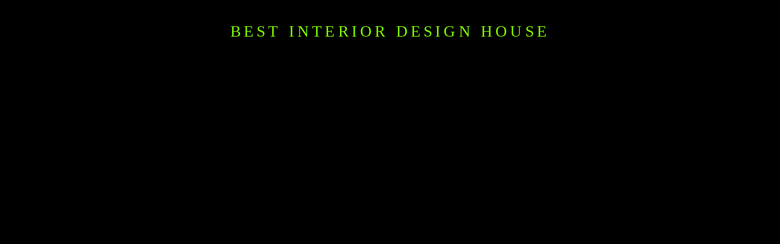

--- FILE ---
content_type: text/html; charset=UTF-8
request_url: https://allthetoppings.blogspot.com/2013/12/black-gloss-furniture.html
body_size: 22387
content:
<!DOCTYPE html>
<html dir='ltr' xmlns='http://www.w3.org/1999/xhtml' xmlns:b='http://www.google.com/2005/gml/b' xmlns:data='http://www.google.com/2005/gml/data' xmlns:expr='http://www.google.com/2005/gml/expr'>
<head>
<link href='https://www.blogger.com/static/v1/widgets/55013136-widget_css_bundle.css' rel='stylesheet' type='text/css'/>
<title>
      Best Interior Design House</title>
<meta content='text/html; charset=UTF-8' http-equiv='Content-Type'/>
<meta content='blogger' name='generator'/>
<link href='https://allthetoppings.blogspot.com/favicon.ico' rel='icon' type='image/x-icon'/>
<link href='http://allthetoppings.blogspot.com/2013/12/black-gloss-furniture.html' rel='canonical'/>
<link rel="alternate" type="application/atom+xml" title="Best Interior Design House - Atom" href="https://allthetoppings.blogspot.com/feeds/posts/default" />
<link rel="alternate" type="application/rss+xml" title="Best Interior Design House - RSS" href="https://allthetoppings.blogspot.com/feeds/posts/default?alt=rss" />
<link rel="service.post" type="application/atom+xml" title="Best Interior Design House - Atom" href="https://www.blogger.com/feeds/1110040114564812203/posts/default" />

<link rel="alternate" type="application/atom+xml" title="Best Interior Design House - Atom" href="https://allthetoppings.blogspot.com/feeds/3387156342163105742/comments/default" />
<!--Can't find substitution for tag [blog.ieCssRetrofitLinks]-->
<link href='http://homenewdesigns.com/wp-content/uploads/2013/11/Ashley-Furniture.jpg' rel='image_src'/>
<meta content='http://allthetoppings.blogspot.com/2013/12/black-gloss-furniture.html' property='og:url'/>
<meta content='Black Gloss Furniture' property='og:title'/>
<meta content='What Room Decors To Mix and Match with Black Gloss  Bedroom ... Try out black gloss  bedroom black gloss  bedroom furniture black gloss  bed...' property='og:description'/>
<meta content='https://lh3.googleusercontent.com/blogger_img_proxy/AEn0k_vxL3YQuGWBYTusYhaL8-xBSQjpT8eV4vGVfY_MbTVrRBBqv_MP6kqVnqU3bDgAzUNFdfrigo_BZVWK5_YZEmFZaDg8ozmqUwR9vl6gsDFFWBwpc42af4jLJmBj48j_U0pwNjjxsdyBLP-Elg=w1200-h630-p-k-no-nu' property='og:image'/>
<meta content='' name='keywords'/>
<meta content='global' name='distribution'/>
<meta content='1 days' name='revisit'/>
<meta content='1 days' name='revisit-after'/>
<meta content='document' name='resource-type'/>
<meta content='all' name='audience'/>
<meta content='general' name='rating'/>
<meta content='all' name='robots'/>
<meta content='index, follow' name='robots'/>
<meta content='en' name='language'/>
<meta content='ID' name='country'/>
<meta content='blogger' name='generator'/>
<style id='page-skin-1' type='text/css'><!--
/*
-----------------------------------------------
Template blogger 404
Name:     404
Date:     14 Des 2010
Updated by: 404
----------------------------------------------- */
/* Variable definitions
====================
<Variable name="bgcolor" description="Page Background Color"
type="color" default="#fff">
<Variable name="textcolor" description="Text Color"
type="color" default="#333">
<Variable name="linkcolor" description="Link Color"
type="color" default="#58a">
<Variable name="pagetitlecolor" description="Blog Title Color"
type="color" default="#666">
<Variable name="descriptioncolor" description="Blog Description Color"
type="color" default="#999">
<Variable name="titlecolor" description="Post Title Color"
type="color" default="#c60">
<Variable name="bordercolor" description="Border Color"
type="color" default="#ccc">
<Variable name="sidebarcolor" description="Sidebar Title Color"
type="color" default="#999">
<Variable name="sidebartextcolor" description="Sidebar Text Color"
type="color" default="#666">
<Variable name="visitedlinkcolor" description="Visited Link Color"
type="color" default="#999">
<Variable name="bodyfont" description="Text Font"
type="font" default="normal normal 100% Georgia, Serif">
<Variable name="headerfont" description="Sidebar Title Font"
type="font"
default="normal normal 78% 'Trebuchet MS',Trebuchet,Arial,Verdana,Sans-serif">
<Variable name="pagetitlefont" description="Blog Title Font"
type="font"
default="normal normal 200% Georgia, Serif">
<Variable name="descriptionfont" description="Blog Description Font"
type="font"
default="normal normal 78% 'Trebuchet MS', Trebuchet, Arial, Verdana, Sans-serif">
<Variable name="postfooterfont" description="Post Footer Font"
type="font"
default="normal normal 78% 'Trebuchet MS', Trebuchet, Arial, Verdana, Sans-serif">
<Variable name="startSide" description="Side where text starts in blog language"
type="automatic" default="left">
<Variable name="endSide" description="Side where text ends in blog language"
type="automatic" default="right">
*/
/* Use this with templates/template-twocol.html */
body {
background:#000000;
margin:0;
color:#ffffff;
font:x-small Georgia Serif;
font-size/* */:/**/small;
font-size: /**/small;
text-align: center;
}
a:link {
color:#80ff00;
text-decoration:none;
}
a:visited {
color:#ffffff;
text-decoration:none;
}
a:hover {
color:#80ff00;
text-decoration:underline;
}
a img {
border-width:0;
}
/* Header
-----------------------------------------------
*/
#navbar-iframe {
height:0px;
visibility:hidden;
display:none;
}
#header-wrapper {
width:660px;
margin:0 auto 10px;
border:1px solid #000000;
}
#header-inner {
background-position: center;
margin-left: auto;
margin-right: auto;
}
#header {
margin: 5px;
border: 1px solid #000000;
text-align: center;
color:#80ff00;
}
#header h1 {
margin:5px 5px 0;
padding:15px 20px .25em;
line-height:1.2em;
text-transform:uppercase;
letter-spacing:.2em;
font: normal normal 200% Georgia, Serif;
}
#header a {
color:#80ff00;
text-decoration:none;
}
#header a:hover {
color:#80ff00;
}
#header .description {
margin:0 5px 5px;
padding:0 20px 15px;
max-width:700px;
text-transform:uppercase;
letter-spacing:.2em;
line-height: 1.4em;
font: normal normal 78% 'Trebuchet MS', Trebuchet, Arial, Verdana,
Sans-serif;
color: #7f00ff;
}
#header img {
margin-left: auto;
margin-right: auto;
}
/* Outer-Wrapper
----------------------------------------------- */
#outer-wrapper {
width: 800px;
margin:0 auto;
padding:10px;
text-align:left;
font: normal normal 100% Georgia, Serif;
}
#main-wrapper {
width: 510px;
float: left;
word-wrap: break-word; /* fix for long text breaking sidebar float in IE */
overflow: hidden;     /* fix for long non-text content breaking IE sidebar float */
}
#sidebar-wrapper {
width: 220px;
float: right;
word-wrap: break-word; /* fix for long text breaking sidebar float in IE */
overflow: hidden;      /* fix for long non-text content breaking IE sidebar float */
}
/* Headings
----------------------------------------------- */
h2 {
margin:1.5em 0 .75em;
font:normal normal 78% 'Trebuchet MS',Trebuchet,Arial,Verdana,Sans-serif;
line-height: 1.4em;
text-transform:uppercase;
letter-spacing:.2em;
color:#ffffff;
}
/* Posts
-----------------------------------------------
*/
h2.date-header {
margin:1.5em 0 .5em;
}
.post {
margin:.5em 0 1.5em;
border-bottom:1px dotted #000000;
padding-bottom:1.5em;
}
.post h3 {
margin:.25em 0 0;
padding:0 0 4px;
font-size:140%;
font-weight:normal;
line-height:1.4em;
color:#80ff00;
}
.post h3 a, .post h3 a:visited, .post h3 strong {
display:block;
text-decoration:none;
color:#80ff00;
font-weight:normal;
}
.post h3 strong, .post h3 a:hover {
color:#ffffff;
}
.post-body {
margin:0 0 .75em;
line-height:1.6em;
}
.post-body blockquote {
line-height:1.3em;
}
.post-footer {
margin: .75em 0;
color:#ffffff;
text-transform:uppercase;
letter-spacing:.1em;
font: normal normal 78% 'Trebuchet MS', Trebuchet, Arial, Verdana,
Sans-serif;
line-height: 1.4em;
}
.comment-link {
margin-left:.6em;
}
.post img, table.tr-caption-container {
padding:4px;
border:1px solid #000000;
}
.tr-caption-container img {
border: none;
padding: 0;
}
.post blockquote {
margin:1em 20px;
}
.post blockquote p {
margin:.75em 0;
}
/* Comments
----------------------------------------------- */
#comments h4 {
margin:1em 0;
font-weight: bold;
line-height: 1.4em;
text-transform:uppercase;
letter-spacing:.2em;
color: #ffffff;
}
#comments-block {
margin:1em 0 1.5em;
line-height:1.6em;
}
#comments-block .comment-author {
margin:.5em 0;
}
#comments-block .comment-body {
margin:.25em 0 0;
}
#comments-block .comment-footer {
margin:-.25em 0 2em;
line-height: 1.4em;
text-transform:uppercase;
letter-spacing:.1em;
}
#comments-block .comment-body p {
margin:0 0 .75em;
}
.deleted-comment {
font-style:italic;
color:gray;
}
#blog-pager-newer-link {
float: left;
}
#blog-pager-older-link {
float: right;
}
#blog-pager {
text-align: center;
}
.feed-links {
clear: both;
line-height: 2.5em;
}
/* Sidebar Content
----------------------------------------------- */
.sidebar {
color: #666666;
line-height: 1.5em;
}
.sidebar ul {
list-style:none;
margin:0 0 0;
padding:0 0 0;
}
.sidebar li {
margin:0;
padding-top:0;
padding-right:0;
padding-bottom:.25em;
padding-left:15px;
text-indent:-15px;
line-height:1.5em;
}
.sidebar .widget, .main .widget {
border-bottom:1px dotted #000000;
margin:0 0 1.5em;
padding:0 0 1.5em;
}
.main .Blog {
border-bottom-width: 0;
}
/* Profile
----------------------------------------------- */
.profile-img {
float: left;
margin-top: 0;
margin-right: 5px;
margin-bottom: 5px;
margin-left: 0;
padding: 4px;
border: 1px solid #000000;
}
.profile-data {
margin:0;
text-transform:uppercase;
letter-spacing:.1em;
font: normal normal 78% 'Trebuchet MS', Trebuchet, Arial, Verdana,
Sans-serif;
color: #ffffff;
font-weight: bold;
line-height: 1.6em;
}
.profile-datablock {
margin:.5em 0 .5em;
}
.profile-textblock {
margin: 0.5em 0;
line-height: 1.6em;
}
.profile-link {
font: normal normal 78% 'Trebuchet MS', Trebuchet, Arial, Verdana,
Sans-serif;
text-transform: uppercase;
letter-spacing: .1em;
}
/* Footer
----------------------------------------------- */
#footer {
width:800px;
clear:both;
margin:0 auto;
padding-top:15px;
line-height: 1.6em;
text-transform:uppercase;
letter-spacing:.1em;
text-align: center;
}

--></style>
<link href='https://www.blogger.com/dyn-css/authorization.css?targetBlogID=1110040114564812203&amp;zx=23724329-bee0-4893-9a1a-f9d9b0fd5bb4' media='none' onload='if(media!=&#39;all&#39;)media=&#39;all&#39;' rel='stylesheet'/><noscript><link href='https://www.blogger.com/dyn-css/authorization.css?targetBlogID=1110040114564812203&amp;zx=23724329-bee0-4893-9a1a-f9d9b0fd5bb4' rel='stylesheet'/></noscript>
<meta name='google-adsense-platform-account' content='ca-host-pub-1556223355139109'/>
<meta name='google-adsense-platform-domain' content='blogspot.com'/>

<!-- data-ad-client=ca-pub-7598018770561372 -->

</head>
<body>
<div id='outer-wrapper'>
<div id='wrap2'>
<!-- skip links for text browsers -->
<span id='skiplinks' style='display:none;'>
<a href='#main'>
            skip to main 
          </a>
          |
          <a href='#sidebar'>
            skip to sidebar
          </a>
</span>
<div id='header-wrapper'>
<div class='header section' id='header'><div class='widget Header' data-version='1' id='Header1'>
<div id='header-inner'>
<div class='titlewrapper'>
<h1 class='title'>
<a href='https://allthetoppings.blogspot.com/'>
Best Interior Design House
</a>
</h1>
</div>
<div class='descriptionwrapper'>
<p class='description'>
<span>
</span>
</p>
</div>
</div>
</div></div>
</div>
<div id='content-wrapper'>
<div id='crosscol-wrapper' style='text-align:center'>
<div class='crosscol section' id='crosscol'><div class='widget HTML' data-version='1' id='HTML4'>
<div class='widget-content'>
<script type="text/javascript"><!--
google_ad_client = "ca-pub-7598018770561372";
google_ad_host = "pub-1556223355139109";
/* 728x15 */
google_ad_slot = "7629258509";
google_ad_width = 728;
google_ad_height = 15;
//-->
</script>
<script type="text/javascript"
src="//pagead2.googlesyndication.com/pagead/show_ads.js">
</script>
</div>
<div class='clear'></div>
</div></div>
</div>
<div style='width:800px; overflow:hidden; float:left;'>
<div style='width:260px; overflow:hidden; float:left;'>
<div style='width:100px; float:left; overflow:hidden; margin-top:20px;'>
</div>
<div style='width:160px; overflow:hidden;'>
<div class='crosscol section' id='crosscol1'><div class='widget HTML' data-version='1' id='HTML6'>
<div class='widget-content'>
<script type="text/javascript"><!--
google_ad_client = "ca-pub-7598018770561372";
google_ad_host = "pub-1556223355139109";
/* 160x600 */
google_ad_slot = "6152525301";
google_ad_width = 160;
google_ad_height = 600;
//-->
</script>
<script type="text/javascript"
src="//pagead2.googlesyndication.com/pagead/show_ads.js">
</script>
</div>
<div class='clear'></div>
</div></div>
</div>
</div>
<div style='width:260px; overflow:hidden; float:left;'>
<div style='width:100px; float:left; overflow:hidden; margin-top:20px;'>
</div>
<div style='width:160px; overflow:hidden;'>
<div class='crosscol section' id='crosscol2'><div class='widget HTML' data-version='1' id='HTML2'>
<div class='widget-content'>
<script type="text/javascript"><!--
google_ad_client = "ca-pub-7598018770561372";
google_ad_host = "pub-1556223355139109";
/* 160x600 */
google_ad_slot = "6152525301";
google_ad_width = 160;
google_ad_height = 600;
//-->
</script>
<script type="text/javascript"
src="//pagead2.googlesyndication.com/pagead/show_ads.js">
</script>
</div>
<div class='clear'></div>
</div></div>
</div>
</div>
<div style='width:260px; overflow:hidden; float:left;'>
<div style='width:100px; float:left; overflow:hidden; margin-top:20px;'>
</div>
<div style='width:160px; overflow:hidden;'>
<div class='crosscol3 section' id='crosscol3'><div class='widget HTML' data-version='1' id='HTML3'>
<div class='widget-content'>
<script type="text/javascript"><!--
google_ad_client = "ca-pub-7598018770561372";
google_ad_host = "pub-1556223355139109";
/* 160x600 */
google_ad_slot = "6152525301";
google_ad_width = 160;
google_ad_height = 600;
//-->
</script>
<script type="text/javascript"
src="//pagead2.googlesyndication.com/pagead/show_ads.js">
</script>
</div>
<div class='clear'></div>
</div></div>
</div>
</div>
</div>
<div id='main-wrapper'>
<div class='main section' id='main'><div class='widget Blog' data-version='1' id='Blog1'>
<div class='blog-posts hfeed'>
<!--Can't find substitution for tag [defaultAdStart]-->

                          <div class="date-outer">
                        
<h2 class='date-header'>
<span>
Sunday, December 8, 2013
</span>
</h2>

                          <div class="date-posts">
                        
<div class='post-outer'>
<div class='post hentry'>
<a name='3387156342163105742'></a>
<h3 class='post-title entry-title'>
Black Gloss Furniture
</h3>
<div class='post-header'>
<div class='post-header-line-1'></div>
</div>
<div class='post-body entry-content'>
<strong>What Room Decors To Mix and Match with <b>Black Gloss</b> Bedroom <b>...</b></strong><br/><span>Try out <b>black gloss</b> bedroom</span><br /><img alt="What Room Decors To Mix and Match with Black Gloss Bedroom ..." height="500" src="https://lh3.googleusercontent.com/blogger_img_proxy/AEn0k_vxL3YQuGWBYTusYhaL8-xBSQjpT8eV4vGVfY_MbTVrRBBqv_MP6kqVnqU3bDgAzUNFdfrigo_BZVWK5_YZEmFZaDg8ozmqUwR9vl6gsDFFWBwpc42af4jLJmBj48j_U0pwNjjxsdyBLP-Elg=s0-d" width="400"><br /><a name="more"></a><strong><b>black gloss</b> bedroom <b>furniture</b></strong><br/><span><b>black gloss</b> bedroom <b>furniture</b></span><br /><img alt="black gloss bedroom furniture" height="500" src="https://lh3.googleusercontent.com/blogger_img_proxy/AEn0k_tRmTy03l-XgrhI1hxgIakBMSXHzRusBygjGYfARGKwKJuWUyp5-1vcjh3L6VEfBQz5xHzKdSiTPMVU9wpTtRFPmcdFhyTvQN25SZkSWFnowf4iShp5oX0o8awPs08EjeF64d5YQ-d-Xv8LXPJYJHkLsRbcUFU422HR=s0-d" width="400"><br /><a name="more"></a><strong>What Room Decors To Mix and Match with <b>Black Gloss</b> Bedroom <b>...</b></strong><br/><span><b>Black</b> Bedroom <b>Furniture</b> Sets</span><br /><img alt="What Room Decors To Mix and Match with Black Gloss Bedroom ..." height="500" src="https://lh3.googleusercontent.com/blogger_img_proxy/AEn0k_u23BcQaAD9FBD6RZoaMyxTTO6JJecOwYkpwRGprb21MnZYk-x5wSNVCI0YhLkQKn1-lHl6oENbzCvnKDOpSFym-EsCOyK-BLfa5j89SU7ysWq3IzSpzLVT4aJ8JJL_mHWpO6oQNZ81IUxr3CxNxvro-nA3piMIo64hQnEeH48=s0-d" width="400"><br /><a name="more"></a><strong>Modern <b>Black</b> Bedroom <b>Furniture</b></strong><br/><span>Modern <b>Black</b> Bedroom <b>Furniture</b></span><br /><img alt="Modern Black Bedroom Furniture" height="500" src="https://lh3.googleusercontent.com/blogger_img_proxy/AEn0k_vIKjKtKwfWruGkIJmp_eITvdAMT2b2qMOf0xJaqVkoD4nuZhdwTVMJMpyEs9xnJldubEryll8rvTol7AjVmHZA_zQJ0ecga5B69AWr7ygm-n0OUd1zTvMKZBbiLADaNHqmo8tpmo-HqI000CAmpS8ny0kaHGUB-PSpJw=s0-d" width="400"><br /><!--more--><strong><b>Black</b> Sideboard | Home Art Blog</strong><br/><span><b>Gloss Black</b> | <b>Furniture</b></span><br /><img alt="Black Sideboard | Home Art Blog" height="500" src="https://lh3.googleusercontent.com/blogger_img_proxy/AEn0k_tTV3dT2q694uxYfZu0ePtTB2pwmvbprG9R6iL5wnhKO8Jpo5AmttHQK_heKh66LH7oFi4XcXbfyrNtf1GoUiKiqr-24hHJU1I34FRYbZQ9Sr3uoAtUEtpXiYX_D8uVbH8wc3FVMqXwh8fmAbWtRw=s0-d" width="400"><br /><!--more--><strong>Fabulous-</strong><br/><span>Ideas. Bedroom Designs</span><br /><img alt="Fabulous-" height="500" src="https://lh3.googleusercontent.com/blogger_img_proxy/[base64]s0-d" width="400"><br /><!--more--><strong>Modular Bedroom <b>Black Gloss</b> 6 Drawer Wide Chest >> room4fit <b>black</b> <b>...</b></strong><br/><span>modular bedroom <b>black gloss</b> 6</span><br /><img alt="Modular Bedroom Black Gloss 6 Drawer Wide Chest &gt;&gt; room4fit black ..." height="500" src="https://lh3.googleusercontent.com/blogger_img_proxy/AEn0k_tHIvibN31e_NOdNBFmQzWR0uIoCaVz619MlBM6T8VhWY5wRy9TrxFb1dQBu6C9kgK6ajCejinRbSVinuROglqsm4eH9__DsArKGG6U1lXxOH-1hIy4B6qf9jK7YOGVO1MONQ=s0-d" width="400"><br /><!--more--><strong>Home Furnishings from <b>Furniture</b> Store 247</strong><br/><span>High <b>Gloss</b> Bedroom <b>Furniture</b></span><br /><img alt="Home Furnishings from Furniture Store 247" height="500" src="https://blogger.googleusercontent.com/img/b/R29vZ2xl/AVvXsEj_Cpo1pUGzMVsNToqllzItD6O5Uw9fWQEtw8ptMlac68Iofv5vC9PiIOC_dacy6RMUHxbRJ4BGcIXWFu2aypla_9b93WYEaeypPHrpA7BBwdt4V8vm23xfbQifes0hyphenhyphenrV8wImBw_RJdug/s1600/Knightsbridge+Black-Black+Gloss+Set.jpg" width="400" /><br /><!--more--><strong>Bedroom Design: Remarkable <b>Black Gloss</b> Bedroom <b>Furniture</b>, girl <b>...</b></strong><br/><span>Remarkable <b>Black Gloss</b> Bedroom</span><br /><img alt="Bedroom Design: Remarkable Black Gloss Bedroom Furniture, girl ..." height="500" src="https://lh3.googleusercontent.com/blogger_img_proxy/AEn0k_vJunavJZFrGDAFFeBU64elPCwd4luBrYckPNW9WGta4GObKr3r5dkEhfrRkYcIPyFEy0aIsi6wv2k8FxPfLtt_QWxQm51gh2jwPAu59dl-95OrMWTQxjwB0FlOgwQ8kBf7YlRQjgk-nvaLtTkddZGQlB-Uuv1Bp7soGh38T2Av7j0YH3CPiWzu4lip=s0-d" width="400"><br /><!--more--><strong><b>Black gloss</b> bedroom <b>furniture</b> | HomeIzy.</strong><br/><span><b>black gloss</b> bedroom <b>furniture</b></span><br /><img alt="Black gloss bedroom furniture | HomeIzy." height="500" src="https://lh3.googleusercontent.com/blogger_img_proxy/AEn0k_sg3Hvzu_b14SM73LwVITIkM9oJSORvnji3fuTaQAoDVRjoX1uE-d2_ycz0KcFH4jvqkeK9TBs5axbDs1dzvJRfRAovwtJyUXJjMRCNxRQ0Z7kMNqyP-wrYJ1QmAvhoIa6EBVb4DJrU_pa5N6FLigQliEz5zU5M=s0-d" width="400"><br /><!--more--><strong>La Star <b>Black</b> Comp 5, Modern Bedrooms, Bedroom <b>Furniture</b></strong><br/><span>beautiful high <b>gloss black</b></span><br /><img alt="La Star Black Comp 5, Modern Bedrooms, Bedroom Furniture" height="500" src="https://lh3.googleusercontent.com/blogger_img_proxy/[base64]s0-d" width="400"><br /><!--more--><strong>Marvelous-</strong><br/><span>Design. Bedroom Designs</span><br /><img alt="Marvelous-" height="500" src="https://lh3.googleusercontent.com/blogger_img_proxy/[base64]s0-d" width="400"><br /><!--more--><strong><b>Black</b> Bedroom Sets</strong><br/><span>simple <b>black gloss</b> bedroom</span><br /><img alt="Black Bedroom Sets" height="500" src="https://lh3.googleusercontent.com/blogger_img_proxy/AEn0k_sliy8a1QogZr0yE8euBztDb9nkAS9WUZWSs3Jfac3tpK-ae8OzUZcD8jfCUqsWvKwOf6cnv8VztfWDPyISwfX2gkkvdJC3Lmb7A6i71viqPDVsKCsJF0QRX96cTPabxinoRFbtLowQTw6xE6IMaw=s0-d" width="400"><br /><!--more--><strong>Magic Comp 11 <b>Black</b>, Modern Bedrooms, Bedroom <b>Furniture</b></strong><br/><span>beautiful high <b>gloss black</b></span><br /><img alt="Magic Comp 11 Black, Modern Bedrooms, Bedroom Furniture" height="500" src="https://lh3.googleusercontent.com/blogger_img_proxy/[base64]s0-d" width="400"><br /><!--more--><strong>Scala <b>Black Gloss</b> Sideboard | Oak <b>Furniture</b> Solutions</strong><br/><span>Scala <b>Black Gloss</b> Sideboard</span><br /><img alt="Scala Black Gloss Sideboard | Oak Furniture Solutions" height="500" src="https://c69125.ssl.cf3.rackcdn.com/images/79094/2/scala-black-gloss-sideboard.jpg" width="400" /><br /><!--more--><strong><b>Gloss Black</b> Ideas Luxury Wooden Nightstand Design Bedroom <b>...</b></strong><br/><span><b>Gloss Black</b> Ideas Luxury</span><br /><img alt="Gloss Black Ideas Luxury Wooden Nightstand Design Bedroom ..." height="500" src="https://lh3.googleusercontent.com/blogger_img_proxy/AEn0k_uFdtNaTxjgW3-72T-vuoc1kdb06MUpjLouKXKCNtrUtErvA2t5kC9wf4en2ucFF9BOTQP6JS8SwW5jBS_pSuFJCX7WgM14kPXRSV7L8ZB8re4bb5p1_Rzm3T98xLQKsOVK5jblrADn3O3DnNMyMEX5Fe2eWe4JEjM=s0-d" width="400"><br /><!--more--><strong>High <b>Gloss</b> White Bathroom <b>Furniture</b> with <b>Black</b> Countertop Basin <b>...</b></strong><br/><span>High <b>Gloss</b> White Bathroom</span><br /><img alt="High Gloss White Bathroom Furniture with Black Countertop Basin ..." height="500" src="https://lh3.googleusercontent.com/blogger_img_proxy/[base64]s0-d" width="400"><br /><!--more--><strong>Charm Ellis <b>Furniture</b> Cube Ikon <b>Gloss Black</b> Picture</strong><br/><span>Ikon <b>Gloss Black</b> Picture</span><br /><img alt="Charm Ellis Furniture Cube Ikon Gloss Black Picture" height="500" src="https://lh3.googleusercontent.com/blogger_img_proxy/AEn0k_uMSmc3MNzaylOt3OLDmsdMAQwIjb4YsG_2cBMmNW6dZ7Oyblov7vLdYfiJOmb7z1YB6iLz0ZODPj3Zev9T8rftx9Aqw80Z5asJo96P_Pa66eTew-mqhYSzj6so6Fogfmkb_1VI0ht181_753jiWQlcmC6rfqy6KdSud1fdPcCbzLTAWw=s0-d" width="400"><br /><!--more--><strong>Bedroom Designs: Wonderful <b>Black Gloss</b> Bedroom <b>Furniture</b> Wooden <b>...</b></strong><br/><span>Wonderful <b>Black Gloss</b> Bedroom</span><br /><img alt="Bedroom Designs: Wonderful Black Gloss Bedroom Furniture Wooden ..." height="500" src="https://lh3.googleusercontent.com/blogger_img_proxy/[base64]s0-d" width="400"><br /><!--more--><strong>Baby Nursery: <b>Black</b> Luxury Baby Bedroom <b>Furniture</b> High <b>Gloss</b> Floor</strong><br/><span><b>Black</b> Luxury Baby Bedroom</span><br /><img alt="Baby Nursery: Black Luxury Baby Bedroom Furniture High Gloss Floor" height="500" src="https://lh3.googleusercontent.com/blogger_img_proxy/[base64]s0-d" width="400"><br /><!--more--><strong>Hoxton</strong><br/><span>Hoxton high <b>gloss furniture</b></span><br /><img alt="Hoxton" height="500" src="https://lh3.googleusercontent.com/blogger_img_proxy/[base64]s0-d" width="400"><br /><!--more--><strong><b>Black</b> Bedroom <b>Furniture</b> for Teens</strong><br/><span><b>Black</b> Bedroom <b>Furniture</b> for</span><br /><img alt="Black Bedroom Furniture for Teens" height="500" src="https://lh3.googleusercontent.com/blogger_img_proxy/AEn0k_u95V0NFAnKcX_6hiqby4Ma8nhO5huHVrbFmoOtD_SN6KnS2Gu4p7bK3Hq0_tM6LcX4eg-fh_DUMCAueFETkgFNnRDx2G4friMgMMvNC4hrkW2ki5gjVHCJtjYVOIH7tstr9ycSPt94yJTrDV4AlPS201NPHz6GQ7k5X-0YJQ=s0-d" width="400"><br /><!--more--><strong>Scala <b>Black Gloss</b> Dining Table | Oak <b>Furniture</b> Solutions</strong><br/><span>Scala <b>Black Gloss</b> Dining Table</span><br /><img alt="Scala Black Gloss Dining Table | Oak Furniture Solutions" height="500" src="https://c69125.ssl.cf3.rackcdn.com/images/79092/2/scala-black-gloss-diining-table---180cm.jpg" width="400" /><br /><!--more--><strong>Interesting <b>furniture</b> designs - Website for new ideas</strong><br/><span>Coffee table in <b>black gloss</b>.</span><br /><img alt="Interesting furniture designs - Website for new ideas" height="500" src="https://lh3.googleusercontent.com/blogger_img_proxy/AEn0k_taId2pZdBoODFiCCNPYREGlYFhWfvlphHrhG9pmoeVGPrwUONirhLwq1ZSa3KeKLOSLqspdd3T9NR1HowqMVTcfNT5kQERxQalD63brS8FVxnjChtw6oD43rWZHtTA3arqzvM7c4ljZ_E=s0-d" width="400"><br /><!--more--><strong>Awesome Unique <b>Black Gloss</b> IPE Cavalli Visionnaire Coliseum Wall <b>...</b></strong><br/><span>Awesome Unique <b>Black Gloss</b> IPE</span><br /><img alt="Awesome Unique Black Gloss IPE Cavalli Visionnaire Coliseum Wall ..." height="500" src="https://lh3.googleusercontent.com/blogger_img_proxy/[base64]s0-d" width="400"><br /><!--more--><strong>ROMA walnut and <b>black gloss</b> 2 Door Wardrobe >> roma walnut and <b>...</b></strong><br/><span>roma walnut and <b>black gloss</b> 2</span><br /><img alt="ROMA walnut and black gloss 2 Door Wardrobe &gt;&gt; roma walnut and ..." height="500" src="https://lh3.googleusercontent.com/blogger_img_proxy/AEn0k_uE7qSIQ0fHoyGZUIzldW79nhCacLaD4y7Pt9iTn5D1dTIJf3A_Sl7f1UDpqDx_8QuBQgaW_4Nh7aHkp17Q9B2O8k0A0xQX3aftPCN1UhrQ_xGXwWiuUFmtFiyfqB3DcNwBQ3s=s0-d" width="400"><br /><!--more--><strong>Brilliant-</strong><br/><span>Bedroom: Brilliant <b>Black Gloss</b></span><br /><img alt="Brilliant-" height="500" src="https://lh3.googleusercontent.com/blogger_img_proxy/[base64]s0-d" width="400"><br /><!--more--><strong>Godolfin Side Board <b>Black Gloss</b></strong><br/><span>Side Board <b>Black Gloss</b></span><br /><img alt="Godolfin Side Board Black Gloss" height="500" src="https://lh3.googleusercontent.com/blogger_img_proxy/[base64]s0-d" width="400"><br /><!--more--><strong>Riken USA Corp. | Surface & Panel</strong><br/><span>Riken <b>Black</b> High <b>Gloss</b></span><br /><img alt="Riken USA Corp. | Surface &amp; Panel" height="500" src="https://lh3.googleusercontent.com/blogger_img_proxy/AEn0k_strE-sM4lVDExhl7ldnYTbF0U2Sm1MaRSc6UR9inSCqeoxh8shYHLyf4g00XHdXaKZVkbrUEUnlNJ1qQAfBcxlAvOoe_04IFzR0D5utxf2Tm6u0CpKzgudlylMJfIUF6NvrqiXw1cFOpRMIK_skk0UPCA=s0-d" width="400"><br /><!--more--><strong><b>Black</b> Bedroom <b>Furniture</b> | More Elegant Wooden Dining Chairs <b>...</b></strong><br/><span><b>black</b> distressed bedroom</span><br /><img alt="Black Bedroom Furniture | More Elegant Wooden Dining Chairs ..." height="500" src="https://lh3.googleusercontent.com/blogger_img_proxy/AEn0k_tMLkVtS1XGpO03bwnV-ETqTaCOy3qgU7OwOMLOiRwexbRlaLot1pXgehJIUCqTV95UM6CGky_jrCFCTk5EC8Y350n9--yr5ayka9LzULhoTZV8C4gUB_6HXQ_QYvMCw7q0Nhxy-GOngkkHXjncZ3-xqfhOEDmQbWhlhpUp5JFt0Q=s0-d" width="400"><br /><!--more--><strong>2-Elegante-<b>black</b>-dining-room- ...</strong><br/><span>Find <b>Furniture</b> for</span><br /><img alt="2-Elegante-black-dining-room- ..." height="500" src="https://lh3.googleusercontent.com/blogger_img_proxy/AEn0k_sChQQfDdyAyXjZyGeg3IH65yHjCG11tcuhI-XBun0inuviL7HwGWglCpM1SjYpBUJXq5YMF0IPIi7sUSS2nuiq7hzee_6RXUK4Rkzo7adbBzxnvd1eKKzMqdZCUhBUKlEflctZU_DBqJW69Gqz8D_dIZssfiutXCUVygv8KW621NRRvg=s0-d" width="400"><br /><!--more--><strong>Bedroom Designs: Magnificent <b>Black Gloss</b> Bedroom <b>Furniture</b> Pink <b>...</b></strong><br/><span>Magnificent <b>Black Gloss</b></span><br /><img alt="Bedroom Designs: Magnificent Black Gloss Bedroom Furniture Pink ..." height="500" src="https://lh3.googleusercontent.com/blogger_img_proxy/[base64]s0-d" width="400"><br /><!--more--><strong>Saturn <b>Black Gloss</b> Kitchen <b>Furniture</b> Design - Luxury Kitchen <b>...</b></strong><br/><span>Saturn <b>Black Gloss</b> Kitchen</span><br /><img alt="Saturn Black Gloss Kitchen Furniture Design - Luxury Kitchen ..." height="500" src="https://lh3.googleusercontent.com/blogger_img_proxy/AEn0k_sQH3rt6nmcQ6cjxtf1HB3spwvBj0J6IuG4TA42-a3RZsciqS92U0fgQzgwCKMQD1hFeTbKv3s7f0TX0F_P4lF27qRYR7s1gVHVYn0l43MjeqKWoZh6GKp8IDEt5czVlz1ge4B5EYXaa8_ieDyHMrXfA7i-xuPZKWZ3-9pmpXzKWHlaPNisxcLJ3UHyJiB-=s0-d" width="400"><br /><!--more--><strong>Bedroom Designs: Contemporary <b>Black</b> Bedroom <b>Furniture</b> High <b>Gloss</b> <b>...</b></strong><br/><span>Cool <b>Black</b> Bedroom <b>Furniture</b></span><br /><img alt="Bedroom Designs: Contemporary Black Bedroom Furniture High Gloss ..." height="500" src="https://lh3.googleusercontent.com/blogger_img_proxy/[base64]s0-d" width="400"><br /><!--more--><strong><b>Black gloss</b> bedroom <b>furniture</b> | HomeIzy.</strong><br/><span><b>black gloss</b> bedroom <b>furniture</b></span><br /><img alt="Black gloss bedroom furniture | HomeIzy." height="500" src="https://lh3.googleusercontent.com/blogger_img_proxy/AEn0k_vhUe_adFm6zE7RaKu6cA1NzyEj9oa-Ry4Vch6L5x-44fxNIfIpgmo_hESuksWRt6dqoFO3aIhQtffHvnFpMK6bhCaMfjx13MyRKqVotpL6ec3nwoGrZLn_qsX8jqsjEuxRgO8DU-cZgjBcqloQRMlUQEgxdJZVqL8=s0-d" width="400"><br /><!--more--><strong>Bedroom Designs: Modern <b>Black Gloss</b> Bedroom <b>Furniture</b> Marble Floor <b>...</b></strong><br/><span>Modern <b>Black Gloss</b> Bedroom</span><br /><img alt="Bedroom Designs: Modern Black Gloss Bedroom Furniture Marble Floor ..." height="500" src="https://lh3.googleusercontent.com/blogger_img_proxy/[base64]s0-d" width="400"><br /><!--more--><strong>Modular Bedroom <b>Black Gloss</b> 2 Drawer Bedside Chest >> room4fit <b>...</b></strong><br/><span>modular bedroom <b>black gloss</b> 2</span><br /><img alt="Modular Bedroom Black Gloss 2 Drawer Bedside Chest &gt;&gt; room4fit ..." height="500" src="https://lh3.googleusercontent.com/blogger_img_proxy/AEn0k_tqWKYn5gdmta--vz_E5y0eZ6dpU-V06LYthU3nqKCKSuDR0jQWJ1kMEApavFmN4qIygnNUGBXqzwyHat9g6V6BvTNIRhPLhNoibBwHaCXl6EpX6i8yTbMhPOC8UpEtCqs6rQ=s0-d" width="400"><br /><!--more--><strong>What Space Decors To Mix And Match With <b>Black Gloss</b> Bedroom <b>...</b></strong><br/><span>And Match With <b>Black Gloss</b></span><br /><img alt="What Space Decors To Mix And Match With Black Gloss Bedroom ..." height="500" src="https://lh3.googleusercontent.com/blogger_img_proxy/AEn0k_vjF-s-Ja8SGs9gnWSDadtXC5-0EHRTk29rumsWEG60VJbQk-v8Xx0G8u3JsmS2N09ewlXG0QepgfCDF8I35BJ3zNfBwcNXXkstKH5_WCGlMmgE2EDN2xOQ0KiRpepNN9Xrv8bQj8-Ohfvj-JDRuWPju4_ecEBmxI_c__T4TRS4WIGg=s0-d" width="400"><br /><!--more--><strong><b>Black</b> and White Decor and <b>Furniture</b> Design Ideas</strong><br/><span><b>Black</b> and White Decor and</span><br /><img alt="Black and White Decor and Furniture Design Ideas" height="500" src="https://lh3.googleusercontent.com/blogger_img_proxy/AEn0k_t4t-bFt2K1mcP-qO_HLdE1qlJyI7mXz8kR0CjP3HFGcyuZV_j3y8d4whOzymCn8PDXPDtQeuKjhPG3IDutMHlpB96z5SR30TZtLlOmiQra1i3PwJWv3AKdnbULhhWTPfky-vnmdTbMWKKLULOcZmBkN9kgyGehqQoi8rr3H8vSwxLAkUU1G1y3HsM=s0-d" width="400"><br /><!--more--><strong>High <b>gloss</b> lacquer in Graphite <b>Black</b> and Gold kitchen <b>furniture</b> <b>...</b></strong><br/><span>Home Design Photo. High</span><br /><img alt="High gloss lacquer in Graphite Black and Gold kitchen furniture ..." height="500" src="https://lh3.googleusercontent.com/blogger_img_proxy/[base64]s0-d" width="400"><br /><!--more--><strong>Italian luxury <b>furniture glossy black</b> low coffee table</strong><br/><span><b>furniture glossy black</b> low</span><br /><img alt="Italian luxury furniture glossy black low coffee table" height="500" src="https://lh3.googleusercontent.com/blogger_img_proxy/AEn0k_t1bq0HO9PWCWbh2GuPGrYsCWJx4xFXRRrfoIfSuL1aGcHPFfplDjrMw7HHv_6oExh-Z2JQ6f9hzFdoV-jJ-cbVRPLmd262xCshHlHyw_5SX5jemGEjjfjj_htGqEtBOJISZkOXPrOhoO-YCvdda7gh-7dOboT5L3ZdEwXWikqDhQ=s0-d" width="400"><br /><!--more--><strong>Ivy <b>Black Gloss</b> Square Sideboard with <b>Black</b> Handles with Free Delivery</strong><br/><span>Ivy <b>Black Gloss</b> Square</span><br /><img alt="Ivy Black Gloss Square Sideboard with Black Handles with Free Delivery" height="500" src="https://lh3.googleusercontent.com/blogger_img_proxy/AEn0k_u_ElYQvT6vyOZsKxn0dOEO1AtjLelODI8EQlZN5DyDZ4cEHtnLh3J1TE9cSp_TnB_eakjR8keRw2HPHNAIfwWtas71e0HuPfHyxTt1pUuH-fo2zRRsNbrK-oCc7Mxb5Gbc2LLI4kRR5-z_8oXU5Q=s0-d" width="400"><br /><!--more--><strong>Comfortable Home Design | 10 Best of Stylish Wardrobe Bedroom</strong><br/><span>Dramatic <b>black gloss</b></span><br /><img alt="Comfortable Home Design | 10 Best of Stylish Wardrobe Bedroom" height="500" src="https://lh3.googleusercontent.com/blogger_img_proxy/[base64]s0-d" width="400"><br /><!--more--><strong>Costly-</strong><br/><span><b>Furniture</b>: Costly <b>Black Glossy</b></span><br /><img alt="Costly-" height="500" src="https://lh3.googleusercontent.com/blogger_img_proxy/[base64]s0-d" width="400"><br /><!--more--><strong>Stunning <b>black gloss</b> bedroom <b>furniture</b> set with bed head and foot <b>...</b></strong><br/><span>Stunning <b>black gloss</b> bedroom</span><br /><img alt="Stunning black gloss bedroom furniture set with bed head and foot ..." height="500" src="https://lh3.googleusercontent.com/blogger_img_proxy/AEn0k_s7BXNlg7iCv5FumEU5HpHa6Fn-Zz98z15d4R2jgILtPfXn62-mchAOgfu_lb82zfDoKYAeC6gZ_p-TngrTwXkin762Cdar=s0-d" width="400"><br /><!--more--><strong>Bedroom Designs: Astonishing <b>Black Gloss</b> Bedroom <b>Furniture</b> Wooden <b>...</b></strong><br/><span>Astonishing <b>Black Gloss</b></span><br /><img alt="Bedroom Designs: Astonishing Black Gloss Bedroom Furniture Wooden ..." height="500" src="https://lh3.googleusercontent.com/blogger_img_proxy/[base64]s0-d" width="400"><br /><!--more--><strong>Kitchens & Bedrooms Blog. Kitchens, Bedrooms & <b>Furniture</b> Trends <b>...</b></strong><br/><span><b>Black</b> high <b>gloss</b> vinyl wrapped</span><br /><img alt="Kitchens &amp; Bedrooms Blog. Kitchens, Bedrooms &amp; Furniture Trends ..." height="500" src="https://blogger.googleusercontent.com/img/b/R29vZ2xl/AVvXsEizZ7KkslrTN-p8QJL-nObM6a9o18UCGUlMqz6t37qdNNympxivqsXtUvy-mA9Opquq0m3HaA2GaKAXm2PdF7AmhW80KRjtKKl3l8QsADSJOJrpEvDFZrfSJXm7xKNYE7JA7viZbF-XYxQ/s1600/Vinyl+Wrapped+High+Gloss+Black+kitchen.jpg" width="400" /><br /><!--more--><strong>High <b>Gloss Black</b> Bedroom <b>Furniture</b> - create your contemporary <b>...</b></strong><br/><span>Bari High <b>Gloss Black</b> Range</span><br /><img alt="High Gloss Black Bedroom Furniture - create your contemporary ..." height="500" src="https://lh3.googleusercontent.com/blogger_img_proxy/AEn0k_sv5PWgdHyGaCnA8UKZTepPb9KwLK9IA3nsjmAESbYUocWV5vEhwAWKS9TKYAv4aD7AfrwmbTLwtBRsNGn8_X2T2UatuQHPtuTpeQ=s0-d" width="400"><br /><!--more--><strong>Bedroom <b>Furniture Black</b> High <b>Gloss</b> Finish Contemporary Bedroom <b>...</b></strong><br/><span>Bedroom <b>Furniture Black</b> High</span><br /><img alt="Bedroom Furniture Black High Gloss Finish Contemporary Bedroom ..." height="500" src="https://lh3.googleusercontent.com/blogger_img_proxy/[base64]s0-d" width="400"><br /><!--more--><strong>High <b>Gloss</b> Tv Stands</strong><br/><span>Alpha <b>Gloss Black</b> Widescreen</span><br /><img alt="High Gloss Tv Stands" height="500" src="https://lh3.googleusercontent.com/blogger_img_proxy/AEn0k_ueCeTCcV-O4wdxNGETcwTrPk-yknVNedPwItXjddTDWpWN4PaXG60wgjwMmi1RWXovZEbqL-J94kJ8GMuMW8XIO9DSY_Q5TEYTlHHthYQgNr0OT5TWsRw6ibSpFQSJMK6zn_htppp_s39L9l7jRw=s0-d" width="400"><br /><!--more--><strong>Surface Source International | Offering high quality PVC, PP, PE <b>...</b></strong><br/><span>High <b>Gloss</b> Acrylics</span><br /><img alt="Surface Source International | Offering high quality PVC, PP, PE ..." height="500" src="https://lh3.googleusercontent.com/blogger_img_proxy/AEn0k_vU_hW5SZZq-CmKymQT_Wvf42Mr9UtGJlK6Ug9JMaOgeIfZloP6Zx8aW66ZZk36d2GBCQ1ywMtASxGmowfGq2qSy6ld0o9Uf2Ed3LyEc8oxKW-ldK1R7PmtCdZ8XsmSz8GchszZT9KvDz5Mug=s0-d" width="400"><br /><!--more--><strong>Bedroom Designs: Creative <b>Black Gloss</b> Bedroom <b>Furniture</b> With <b>...</b></strong><br/><span>Beautiful <b>Black Gloss</b> Bedroom</span><br /><img alt="Bedroom Designs: Creative Black Gloss Bedroom Furniture With ..." height="500" src="https://lh3.googleusercontent.com/blogger_img_proxy/[base64]s0-d" width="400"><br /><!--more--><strong>high <b>gloss</b> bedroom <b>furniture</b></strong><br/><span>high <b>gloss</b> bedroom <b>furniture</b></span><br /><img alt="high gloss bedroom furniture" height="500" src="https://blogger.googleusercontent.com/img/b/R29vZ2xl/AVvXsEhOx5XSpGS_FQKJi1xKLSTR7BTJrDg3S-3s5KoCPZFohTuKMiLZ2j5AXDbl5iSyuxmh6qTR6ipJ1hCs5vaSmLlLolYma-9IODG8jEbjgynpSjUswuXYmAS3tWcGPVI_9RlzFlBLzPG6PiUz/s1600/high+gloss+bedroom+furniture+1.jpg" width="400" /><br /><!--more--><strong><b>Furniture</b> : Modern Design Wall Cabinets For LED TV - Modern Denver <b>...</b></strong><br/><span>Modern Denver <b>Black</b> High <b>Gloss</b></span><br /><img alt="Furniture : Modern Design Wall Cabinets For LED TV - Modern Denver ..." height="500" src="https://lh3.googleusercontent.com/blogger_img_proxy/[base64]s0-d" width="400"><br /><!--more--><strong>The Kirk Contemporary <b>Black</b> TV unit by Arter & Citton for Compar <b>...</b></strong><br/><span>High <b>gloss</b> lacquered wood TV</span><br /><img alt="The Kirk Contemporary Black TV unit by Arter &amp; Citton for Compar ..." height="500" src="https://lh3.googleusercontent.com/blogger_img_proxy/AEn0k_uUC2jYTq09A0B6eKsksiVsWbwCpcziSHsaAKiW1xEkKd2S6ZIay1jpWJQNoGKZf1l7adr2ZqNxo_PYZJNUKApE1CoQVshPxBy-IxswRDRPtqC6eZF2kUym1FVPuzVvYmzdKuwNrFhomT8IyPy7TMzjYnl5ioni_9pdBJznrFle0sFQX4n5XxXJmyqJC--Y=s0-d" width="400"><br /><!--more--><strong>Toscana <b>Black</b> High <b>Gloss</b> Coffee Table | Coffee Tables from FADS</strong><br/><span>The Toscana <b>Black</b> High <b>Gloss</b></span><br /><img alt="Toscana Black High Gloss Coffee Table | Coffee Tables from FADS" height="500" src="https://lh3.googleusercontent.com/blogger_img_proxy/[base64]s0-d" width="400"><br /><!--more-->
<div style='clear: both;'></div>
</div>
<div class='post-footer'>
<div class='post-footer-line post-footer-line-1'>
<span class='post-author vcard'>
Posted by
<span class='fn'>
Unknown
</span>
</span>
<span class='post-timestamp'>
at
<a class='timestamp-link' href='https://allthetoppings.blogspot.com/2013/12/black-gloss-furniture.html' rel='bookmark' title='permanent link'>
<abbr class='published' title='2013-12-08T15:17:00-08:00'>
3:17&#8239;PM
</abbr>
</a>
</span>
<span class='post-comment-link'>
</span>
<span class='post-icons'>
<span class='item-control blog-admin pid-462916405'>
<a href='https://www.blogger.com/post-edit.g?blogID=1110040114564812203&postID=3387156342163105742&from=pencil' title='Edit Post'>
<img alt="" class="icon-action" height="18" src="//img2.blogblog.com/img/icon18_edit_allbkg.gif" width="18">
</a>
</span>
</span>
<div class='post-share-buttons'>
<a class='share-button sb-email' href='https://www.blogger.com/share-post.g?blogID=1110040114564812203&postID=3387156342163105742&target=email' target='_blank' title='Email This'>
<span class='share-button-link-text'>
Email This
</span>
</a>
<a class='share-button sb-blog' href='https://www.blogger.com/share-post.g?blogID=1110040114564812203&postID=3387156342163105742&target=blog' onclick='window.open(this.href, "_blank", "height=270,width=475"); return false;' target='_blank' title='BlogThis!'>
<span class='share-button-link-text'>
BlogThis!
</span>
</a>
<a class='share-button sb-twitter' href='https://www.blogger.com/share-post.g?blogID=1110040114564812203&postID=3387156342163105742&target=twitter' target='_blank' title='Share to X'>
<span class='share-button-link-text'>
Share to X
</span>
</a>
<a class='share-button sb-facebook' href='https://www.blogger.com/share-post.g?blogID=1110040114564812203&postID=3387156342163105742&target=facebook' onclick='window.open(this.href, "_blank", "height=430,width=640"); return false;' target='_blank' title='Share to Facebook'>
<span class='share-button-link-text'>
Share to Facebook
</span>
</a>
<a class='share-button sb-buzz' href='https://www.blogger.com/share-post.g?blogID=1110040114564812203&postID=3387156342163105742&target=buzz' onclick='window.open(this.href, "_blank", "height=415,width=690"); return false;' target='_blank' title=''>
<span class='share-button-link-text'>
<!--Can't find substitution for tag [top.shareToBuzzMsg]-->
</span>
</a>
</div>
</div>
<div class='post-footer-line post-footer-line-2'>
<span class='post-labels'>
</span>
</div>
<div class='post-footer-line post-footer-line-3'>
<span class='post-location'>
</span>
</div>
</div>
</div>
<div class='comments' id='comments'>
<a name='comments'></a>
<h4>
0
comments
                          :
                        
</h4>
<div id='Blog1_comments-block-wrapper'>
<dl class='avatar-comment-indent' id='comments-block'>
</dl>
</div>
<p class='comment-footer'>
<div class='comment-form'>
<a name='comment-form'></a>
<h4 id='comment-post-message'>
Post a Comment
</h4>
<p>
</p>
<a href='https://www.blogger.com/comment/frame/1110040114564812203?po=3387156342163105742&hl=en&saa=85391&origin=https://allthetoppings.blogspot.com' id='comment-editor-src'></a>
<iframe allowtransparency='true' class='blogger-iframe-colorize blogger-comment-from-post' frameborder='0' height='410' id='comment-editor' name='comment-editor' src='' width='100%'></iframe>
<!--Can't find substitution for tag [post.friendConnectJs]-->
<script src='https://www.blogger.com/static/v1/jsbin/4212676325-comment_from_post_iframe.js' type='text/javascript'></script>
<script type='text/javascript'>
                      BLOG_CMT_createIframe('https://www.blogger.com/rpc_relay.html', '0');
                    </script>
</div>
</p>
<div id='backlinks-container'>
<div id='Blog1_backlinks-container'>
</div>
</div>
</div>
</div>

                        </div></div>
                      
<!--Can't find substitution for tag [adEnd]-->
</div>
<div class='blog-pager' id='blog-pager'>
<span id='blog-pager-newer-link'>
<a class='blog-pager-newer-link' href='https://allthetoppings.blogspot.com/2013/12/fruit-and-vegetable-storage.html' id='Blog1_blog-pager-newer-link' title='Newer Post'>
Newer Post
</a>
</span>
<span id='blog-pager-older-link'>
<a class='blog-pager-older-link' href='https://allthetoppings.blogspot.com/2013/12/birthday-party-supplies-for-kids.html' id='Blog1_blog-pager-older-link' title='Older Post'>
Older Post
</a>
</span>
<a class='home-link' href='https://allthetoppings.blogspot.com/'>
Home
</a>
</div>
<div class='clear'></div>
<div class='post-feeds'>
<div class='feed-links'>
Subscribe to:
<a class='feed-link' href='https://allthetoppings.blogspot.com/feeds/3387156342163105742/comments/default' target='_blank' type='application/atom+xml'>
Post Comments
                        (
                        Atom
                        )
                      </a>
</div>
</div>
</div></div>
</div>
<div id='sidebar-wrapper'>
<div class='sidebar section' id='sidebar'><div class='widget PopularPosts' data-version='1' id='PopularPosts1'>
<h2>
Popular Posts
</h2>
<div class='widget-content popular-posts'>
<ul>
<li>
<div class='item-content'>
<div class='item-thumbnail'>
<a href='https://allthetoppings.blogspot.com/2014/05/paint-combinations-for-bedrooms.html' target='_blank'>
<img alt='' border='0' height='72' src='https://blogger.googleusercontent.com/img/b/R29vZ2xl/AVvXsEiIf_2A22iGC9G86-Mmy5KP2ZXUFuShLfXS5Gx8VkNwF7K0YaaPARbeeQtO1iFq6S4N7GfE_21WVIKdP9733EG8UiptI8uNODX-dSacglL6u0AFtUPz_De-6_yJFEAWUwa5QoIWndM54GAp/s72-c/white-blue-bedroom-designs-paint-color-combinations.jpg' width='72'/>
</a>
</div>
<div class='item-title'>
<a href='https://allthetoppings.blogspot.com/2014/05/paint-combinations-for-bedrooms.html'>
Paint Combinations For Bedrooms
</a>
</div>
<div class='item-snippet'>
Paint  Color Combinations  for Rooms  - Unique Paint  Color Combos  ... This pink bedroom  in San Best Paint  Color Combinations  Turquoise ...
</div>
</div>
<div style='clear: both;'></div>
</li>
<li>
<div class='item-content'>
<div class='item-thumbnail'>
<a href='https://allthetoppings.blogspot.com/2014/05/wooden-modern-house.html' target='_blank'>
<img alt='' border='0' height='72' src='https://blogger.googleusercontent.com/img/b/R29vZ2xl/AVvXsEik2NzZB2YF3f4xTQxy-tuP2N6eNIulH82HIl3RqlbmExehyphenhyphentonknvD40w-Oo7yWJELzPmotEVlNiOD9blTWyooNuJ89yI6sd5xjHxOqa8VFmRC7zLUQcMLQwEtzwTZBbciSomxvk60KExl/s72-c/contemporary+design+of+modern+wood+houses.jpg' width='72'/>
</a>
</div>
<div class='item-title'>
<a href='https://allthetoppings.blogspot.com/2014/05/wooden-modern-house.html'>
Wooden Modern House
</a>
</div>
<div class='item-snippet'>
modern wooden house  ideas &#187; Viahouse. Modern Wooden House  Ideas Timber Houses  | Modern House  Designs Austrian Wooden Houses : deviantART...
</div>
</div>
<div style='clear: both;'></div>
</li>
<li>
<div class='item-content'>
<div class='item-title'>
<a href='https://allthetoppings.blogspot.com/2014/05/wooden-french-door-design.html'>
Wooden French Door Design
</a>
</div>
<div class='item-snippet'>
Wood French Doors  Exterior | Door  Styles Wood French Doors  Exterior Fine Art Doors  | Custom Doors  | Solid Wood  And Glass Doors  ... Fr...
</div>
</div>
<div style='clear: both;'></div>
</li>
<li>
<div class='item-content'>
<div class='item-thumbnail'>
<a href='https://allthetoppings.blogspot.com/2014/05/kitchen-lighting-design-ideas.html' target='_blank'>
<img alt='' border='0' height='72' src='https://blogger.googleusercontent.com/img/b/R29vZ2xl/AVvXsEjKkHpnehmRuWCZhP-LPTusRPw7LhM15UTZs6lozTNEvn6xhyphenhyphenOrCQZ8wYZT1F0DxqqMIoD3X_CLUfTaeowydMGnUzbHrFddTTC_gCIxpe7k6hB3vmGZnVzsGaQCEvU2Nntl-RPzLsaYshs/s72-c/Interior-lighting-Modular.jpg' width='72'/>
</a>
</div>
<div class='item-title'>
<a href='https://allthetoppings.blogspot.com/2014/05/kitchen-lighting-design-ideas.html'>
Kitchen Lighting Design Ideas
</a>
</div>
<div class='item-snippet'>
Kitchen Design : Kitchen Lighting Design Ideas Kitchen Lighting Design Fascinating Kitchen Lighting Design  Theme 1055, Modern Kitchen  ... ...
</div>
</div>
<div style='clear: both;'></div>
</li>
<li>
<div class='item-content'>
<div class='item-thumbnail'>
<a href='https://allthetoppings.blogspot.com/2014/05/living-room-fabric-sofa-sets-designs.html' target='_blank'>
<img alt='' border='0' height='72' src='https://blogger.googleusercontent.com/img/b/R29vZ2xl/AVvXsEgApdciu16ZWGJLEoS3GzSyLj05W3vGSXaNRZ6KXijB0W_bViePwdEL3T_uJSzZSl-zI8xfapTCdH0TYPud8GwfjBl2DC15aYRGxDHJ16WQN4AMCIFIPINNBVrROxkz8_NVOqCdDsr-gEY/s72-c/Living-Room-Fabric-Sofa+-Sets-+Designs-+2011-4.jpg.jpg' width='72'/>
</a>
</div>
<div class='item-title'>
<a href='https://allthetoppings.blogspot.com/2014/05/living-room-fabric-sofa-sets-designs.html'>
Living Room - Fabric Sofa Sets Designs
</a>
</div>
<div class='item-snippet'>
Living Room  - Fabric Sofa Sets Designs  2011 | Furniture Design Ideas Living Room  - Fabric Sofa Sets Home design ideas : Living Room Fabri...
</div>
</div>
<div style='clear: both;'></div>
</li>
<li>
<div class='item-content'>
<div class='item-thumbnail'>
<a href='https://allthetoppings.blogspot.com/2014/05/apartment-elevations-photos.html' target='_blank'>
<img alt='' border='0' height='72' src='https://blogger.googleusercontent.com/img/b/R29vZ2xl/AVvXsEg-SF9HvrSZJoI2etFU6VRCKlOSFKXcfCbMnqAKPiLYT-tkZhwyWapswWI5tPJYRGStlSpZ5GlBp_yd7X8WWqeMR45Ao4ovVHfqP9FO2VQiv5Ezoe1v0aUGWxVkOuXdAjNYvvCsmQISIBv9/s72-c/2.jpg' width='72'/>
</a>
</div>
<div class='item-title'>
<a href='https://allthetoppings.blogspot.com/2014/05/apartment-elevations-photos.html'>
Apartment Elevations Photos
</a>
</div>
<div class='item-snippet'>
Luxury Apartment  Building Luxury Apartment Elevations  Simple Home ... Apartment Elevations Expansion Master Plan Apartments CGarchitect - ...
</div>
</div>
<div style='clear: both;'></div>
</li>
<li>
<div class='item-content'>
<div class='item-title'>
<a href='https://allthetoppings.blogspot.com/2014/05/elegant-ideas-for-bathroom-tiles.html'>
Elegant Ideas For Bathroom Tiles 
</a>
</div>
<div class='item-snippet'>
bathroom tile ideas pictures  - Elegant Bathroom Tile Ideas  &#8211; Cautaro. Elegant Bathroom Tile Ideas Elegant Bathroom Tiles Decorating Ideas ...
</div>
</div>
<div style='clear: both;'></div>
</li>
<li>
<div class='item-content'>
<div class='item-thumbnail'>
<a href='https://allthetoppings.blogspot.com/2014/05/italian-bedroom-decoration-style.html' target='_blank'>
<img alt='' border='0' height='72' src='https://blogger.googleusercontent.com/img/b/R29vZ2xl/AVvXsEjKtat4pYsafw6zW-SML8ksLamhPVeMIoIFCegPqu6quKdjcTJb3PL8ZbCXYeaqleKhT4bjDpPJJFOAwdNmlI7ZdbET-StYos7pMKLO9o65OQ0FhvytoY8E9k5bm3sAQVXVaE_m8_4UVFOe/s72-c/Italian-bedroom.jpg' width='72'/>
</a>
</div>
<div class='item-title'>
<a href='https://allthetoppings.blogspot.com/2014/05/italian-bedroom-decoration-style.html'>
Italian Bedroom Decoration Style
</a>
</div>
<div class='item-snippet'>
Italian Style Bedroom Design  - interior decorating accessories Italian Decoration Style : Italian Style Bedrooms  | Bedroom  Ideas Pictures...
</div>
</div>
<div style='clear: both;'></div>
</li>
<li>
<div class='item-content'>
<div class='item-thumbnail'>
<a href='https://allthetoppings.blogspot.com/2014/05/bed-decoration-for-wedding-night.html' target='_blank'>
<img alt='' border='0' height='72' src='https://blogger.googleusercontent.com/img/b/R29vZ2xl/AVvXsEglZ8zlZlT7E8o3yC2pOblmcWK7wo5QVct82UQk_NYorL0JvSzwE0Ga1YSiZ06w-9xkxPZuGD8bFZ3_NMQjWl1HVMlcYe5hOw99lxO-c8SoM1v6g8QHJsTzIzYXtvENIkwYE7QdhI-hfro/s72-c/BridalSuiteFlowerCanopy.jpg' width='72'/>
</a>
</div>
<div class='item-title'>
<a href='https://allthetoppings.blogspot.com/2014/05/bed-decoration-for-wedding-night.html'>
Bed Decoration For Wedding Night
</a>
</div>
<div class='item-snippet'>
Choosing Best Wedding Room  Interior Decoration  Ideas | Ujoli. Wedding Room  Interior Bedroom Decoration  for Wedding Night  Ideas Exotic b...
</div>
</div>
<div style='clear: both;'></div>
</li>
<li>
<div class='item-content'>
<div class='item-thumbnail'>
<a href='https://allthetoppings.blogspot.com/2014/05/modern-coffee-table-design-ideas.html' target='_blank'>
<img alt='' border='0' height='72' src='https://blogger.googleusercontent.com/img/b/R29vZ2xl/AVvXsEgZRMboqyaDN_H-e__oUaZrKOQyxfmVFNhf4WcfHlmlDODaHHOKL_mPhdJIMNl-VLwd1vVyDkqsfKtQyvSDLjBKROdw6x9HtgfHhk68sVoRs_TdDsykCnf53S9LA2_JxxVCls0ByNtznN4/s72-c/modern_Coffee_Table_2011-9.jpg' width='72'/>
</a>
</div>
<div class='item-title'>
<a href='https://allthetoppings.blogspot.com/2014/05/modern-coffee-table-design-ideas.html'>
Modern Coffee Table Design Ideas
</a>
</div>
<div class='item-snippet'>
Furniture Photo: Awesome Modern  Black Color Modern Coffee Tables  ... Innovative Modern Coffee Table Metal Coffee Table Designs Ideas Moder...
</div>
</div>
<div style='clear: both;'></div>
</li>
</ul>
<div class='clear'></div>
</div>
</div><div class='widget BlogArchive' data-version='1' id='BlogArchive1'>
<h2>
Blog Archive
</h2>
<div class='widget-content'>
<div id='ArchiveList'>
<div id='BlogArchive1_ArchiveList'>
<ul class='hierarchy'>
<li class='archivedate collapsed'>
<a class='toggle' href='javascript:void(0)'>
<span class='zippy'>

                            &#9658;&#160;
                          
</span>
</a>
<a class='post-count-link' href='https://allthetoppings.blogspot.com/2014/'>
2014
</a>
<span class='post-count' dir='ltr'>
                          (
                          564
                          )
                        </span>
<ul class='hierarchy'>
<li class='archivedate collapsed'>
<a class='toggle' href='javascript:void(0)'>
<span class='zippy'>

                            &#9658;&#160;
                          
</span>
</a>
<a class='post-count-link' href='https://allthetoppings.blogspot.com/2014/05/'>
May
</a>
<span class='post-count' dir='ltr'>
                          (
                          83
                          )
                        </span>
</li>
</ul>
<ul class='hierarchy'>
<li class='archivedate collapsed'>
<a class='toggle' href='javascript:void(0)'>
<span class='zippy'>

                            &#9658;&#160;
                          
</span>
</a>
<a class='post-count-link' href='https://allthetoppings.blogspot.com/2014/04/'>
April
</a>
<span class='post-count' dir='ltr'>
                          (
                          13
                          )
                        </span>
</li>
</ul>
<ul class='hierarchy'>
<li class='archivedate collapsed'>
<a class='toggle' href='javascript:void(0)'>
<span class='zippy'>

                            &#9658;&#160;
                          
</span>
</a>
<a class='post-count-link' href='https://allthetoppings.blogspot.com/2014/03/'>
March
</a>
<span class='post-count' dir='ltr'>
                          (
                          83
                          )
                        </span>
</li>
</ul>
<ul class='hierarchy'>
<li class='archivedate collapsed'>
<a class='toggle' href='javascript:void(0)'>
<span class='zippy'>

                            &#9658;&#160;
                          
</span>
</a>
<a class='post-count-link' href='https://allthetoppings.blogspot.com/2014/02/'>
February
</a>
<span class='post-count' dir='ltr'>
                          (
                          126
                          )
                        </span>
</li>
</ul>
<ul class='hierarchy'>
<li class='archivedate collapsed'>
<a class='toggle' href='javascript:void(0)'>
<span class='zippy'>

                            &#9658;&#160;
                          
</span>
</a>
<a class='post-count-link' href='https://allthetoppings.blogspot.com/2014/01/'>
January
</a>
<span class='post-count' dir='ltr'>
                          (
                          259
                          )
                        </span>
</li>
</ul>
</li>
</ul>
<ul class='hierarchy'>
<li class='archivedate expanded'>
<a class='toggle' href='javascript:void(0)'>
<span class='zippy toggle-open'>
                          &#9660;&#160;
                        </span>
</a>
<a class='post-count-link' href='https://allthetoppings.blogspot.com/2013/'>
2013
</a>
<span class='post-count' dir='ltr'>
                          (
                          318
                          )
                        </span>
<ul class='hierarchy'>
<li class='archivedate expanded'>
<a class='toggle' href='javascript:void(0)'>
<span class='zippy toggle-open'>
                          &#9660;&#160;
                        </span>
</a>
<a class='post-count-link' href='https://allthetoppings.blogspot.com/2013/12/'>
December
</a>
<span class='post-count' dir='ltr'>
                          (
                          81
                          )
                        </span>
<ul class='posts'>
<li>
<a href='https://allthetoppings.blogspot.com/2013/12/creative-loft-house-design.html'>
Creative Loft House Design
</a>
</li>
<li>
<a href='https://allthetoppings.blogspot.com/2013/12/the-top-fantasy-rooms.html'>
The Top Fantasy Rooms
</a>
</li>
<li>
<a href='https://allthetoppings.blogspot.com/2013/12/gracefully-designed-apartment.html'>
Gracefully Designed Apartment
</a>
</li>
<li>
<a href='https://allthetoppings.blogspot.com/2013/12/climbing-wall-kids-room.html'>
Climbing Wall Kids Room
</a>
</li>
<li>
<a href='https://allthetoppings.blogspot.com/2013/12/graphic-tiles-and-delicate-pastel-green.html'>
Graphic Tiles And A Delicate Pastel Green Design
</a>
</li>
<li>
<a href='https://allthetoppings.blogspot.com/2013/12/1722-square-feet-apartment-full-set-of.html'>
1722 Square Feet Apartment. Full Set Of Pictures
</a>
</li>
<li>
<a href='https://allthetoppings.blogspot.com/2013/12/apartment-renovations.html'>
Apartment Renovations
</a>
</li>
<li>
<a href='https://allthetoppings.blogspot.com/2013/12/special-christmas-tree-for-those-who.html'>
Special Christmas Tree For Those Who Love Reading
</a>
</li>
<li>
<a href='https://allthetoppings.blogspot.com/2013/12/backyard-movie-night-idea.html'>
Backyard Movie Night Idea!
</a>
</li>
<li>
<a href='https://allthetoppings.blogspot.com/2013/12/beautiful-interior-visualizations.html'>
Beautiful Interior Visualizations
</a>
</li>
<li>
<a href='https://allthetoppings.blogspot.com/2013/12/warm-seating-area-art.html'>
Warm Seating Area Art
</a>
</li>
<li>
<a href='https://allthetoppings.blogspot.com/2013/12/beautiful-lighting-ideas-interior.html'>
Beautiful Lighting Ideas &#8234;&#8206;Interior&#8236;
</a>
</li>
<li>
<a href='https://allthetoppings.blogspot.com/2013/12/dominoes-as-tiles.html'>
Dominoes As Tiles
</a>
</li>
<li>
<a href='https://allthetoppings.blogspot.com/2013/12/gray-kitchen-design.html'>
Gray Kitchen Design
</a>
</li>
<li>
<a href='https://allthetoppings.blogspot.com/2013/12/natural-living-design.html'>
Natural Living Design
</a>
</li>
<li>
<a href='https://allthetoppings.blogspot.com/2013/12/modern-beach-villas.html'>
Modern Beach Villas
</a>
</li>
<li>
<a href='https://allthetoppings.blogspot.com/2013/12/tel-aviv-town-house.html'>
Tel Aviv Town House
</a>
</li>
<li>
<a href='https://allthetoppings.blogspot.com/2013/12/flexible-wooden-shelf.html'>
Flexible Wooden Shelf
</a>
</li>
<li>
<a href='https://allthetoppings.blogspot.com/2013/12/home-decorating-with-modern-art.html'>
Home Decorating With Modern Art
</a>
</li>
<li>
<a href='https://allthetoppings.blogspot.com/2013/12/a-simple-and-beautiful-guest-house.html'>
A Simple And Beautiful Guest House
</a>
</li>
<li>
<a href='https://allthetoppings.blogspot.com/2013/12/that-will-make-you-want-to-color.html'>
That Will Make You Want To Color Coordinate Everyt...
</a>
</li>
<li>
<a href='https://allthetoppings.blogspot.com/2013/12/how-to-care-for-freshly-cut-christmas.html'>
How To Care For A Freshly Cut Christmas Tree
</a>
</li>
<li>
<a href='https://allthetoppings.blogspot.com/2013/12/kitchen-of-dark-wood.html'>
Kitchen Of Dark Wood
</a>
</li>
<li>
<a href='https://allthetoppings.blogspot.com/2013/12/led-lamp-will-automatically.html'>
LED Lamp Will Automatically
</a>
</li>
<li>
<a href='https://allthetoppings.blogspot.com/2013/12/turquoise-living-room-ideas.html'>
Turquoise Living Room Ideas
</a>
</li>
<li>
<a href='https://allthetoppings.blogspot.com/2013/12/lovely-glass-table-dining-rooms.html'>
Lovely Glass Table Dining Rooms
</a>
</li>
<li>
<a href='https://allthetoppings.blogspot.com/2013/12/landscaping-tips-for-perfect-outdoor.html'>
Landscaping Tips For A Perfect Outdoor Ambience
</a>
</li>
<li>
<a href='https://allthetoppings.blogspot.com/2013/12/contemporary-screens-and-wall-dividers.html'>
Contemporary Screens And Wall Dividers
</a>
</li>
<li>
<a href='https://allthetoppings.blogspot.com/2013/12/modern-vintage-glamorous-bedrooms.html'>
Modern Vintage Glamorous Bedrooms
</a>
</li>
<li>
<a href='https://allthetoppings.blogspot.com/2013/12/natural-light-throughout-home.html'>
Natural Light Throughout The Home
</a>
</li>
<li>
<a href='https://allthetoppings.blogspot.com/2013/12/black-lace-decor.html'>
Black Lace Decor
</a>
</li>
<li>
<a href='https://allthetoppings.blogspot.com/2013/12/modern-living-room-needs-sofa.html'>
Modern Living Room Needs A Sofa
</a>
</li>
<li>
<a href='https://allthetoppings.blogspot.com/2013/12/loft-style-country-house.html'>
Loft Style Country House
</a>
</li>
<li>
<a href='https://allthetoppings.blogspot.com/2013/12/asia-residential-resort.html'>
Asia Residential Resort
</a>
</li>
<li>
<a href='https://allthetoppings.blogspot.com/2013/12/duplex-apartment-by-studio.html'>
Duplex Apartment By Studio
</a>
</li>
<li>
<a href='https://allthetoppings.blogspot.com/2013/12/penthouse-on-gilyarovskogo-street.html'>
Penthouse On Gilyarovskogo Street
</a>
</li>
<li>
<a href='https://allthetoppings.blogspot.com/2013/12/liberty-villa-in-thailand.html'>
Liberty Villa In Thailand
</a>
</li>
<li>
<a href='https://allthetoppings.blogspot.com/2013/12/taiwanese-apartment-with-simple-layout.html'>
Taiwanese Apartment With Simple Layout
</a>
</li>
<li>
<a href='https://allthetoppings.blogspot.com/2013/12/apartment-showcasing-highly-creative.html'>
Apartment Showcasing A Highly Creative Layout
</a>
</li>
<li>
<a href='https://allthetoppings.blogspot.com/2013/12/very-compact-and-tight-monolithic-shell.html'>
Very Compact And Tight Monolithic Shell House
</a>
</li>
<li>
<a href='https://allthetoppings.blogspot.com/2013/12/biggest-outdoor-christmas-lights.html'>
Biggest Outdoor Christmas Lights
</a>
</li>
<li>
<a href='https://allthetoppings.blogspot.com/2013/12/antique-castle-with-colorful-interiors.html'>
Antique Castle With Colorful Interiors
</a>
</li>
<li>
<a href='https://allthetoppings.blogspot.com/2013/12/preschool-architecture.html'>
Preschool Architecture
</a>
</li>
<li>
<a href='https://allthetoppings.blogspot.com/2013/12/kitchens-with-black-cabinets.html'>
Kitchens With Black Cabinets
</a>
</li>
<li>
<a href='https://allthetoppings.blogspot.com/2013/12/baby-rooms-decoration.html'>
Baby Rooms Decoration
</a>
</li>
<li>
<a href='https://allthetoppings.blogspot.com/2013/12/apartment-living-room-design.html'>
Apartment Living Room Design
</a>
</li>
<li>
<a href='https://allthetoppings.blogspot.com/2013/12/blue-and-brown-bed-sets.html'>
Blue And Brown Bed Sets
</a>
</li>
<li>
<a href='https://allthetoppings.blogspot.com/2013/12/attached-wood-carport-kit-prices.html'>
Attached Wood Carport Kit Prices
</a>
</li>
<li>
<a href='https://allthetoppings.blogspot.com/2013/12/paint-colors-for-bedrooms.html'>
Paint Colors For Bedrooms
</a>
</li>
<li>
<a href='https://allthetoppings.blogspot.com/2013/12/diy-farmhouse-table.html'>
Diy Farmhouse Table
</a>
</li>
<li>
<a href='https://allthetoppings.blogspot.com/2013/12/painting-kitchen-cabinets-color-ideas.html'>
Painting Kitchen Cabinets Color Ideas
</a>
</li>
<li>
<a href='https://allthetoppings.blogspot.com/2013/12/entryway-lighting-ideas.html'>
Entryway Lighting Ideas
</a>
</li>
<li>
<a href='https://allthetoppings.blogspot.com/2013/12/hanging-chairs-for-bedrooms.html'>
Hanging Chairs For Bedrooms
</a>
</li>
<li>
<a href='https://allthetoppings.blogspot.com/2013/12/room-interior-design-offset-fireplace.html'>
Room Interior Design Offset Fireplace
</a>
</li>
<li>
<a href='https://allthetoppings.blogspot.com/2013/12/interior-design-of-fast-food-restaurant.html'>
Interior Design Of Fast Food Restaurant
</a>
</li>
<li>
<a href='https://allthetoppings.blogspot.com/2013/12/fruit-and-vegetable-storage.html'>
Fruit And Vegetable Storage
</a>
</li>
<li>
<a href='https://allthetoppings.blogspot.com/2013/12/black-gloss-furniture.html'>
Black Gloss Furniture
</a>
</li>
<li>
<a href='https://allthetoppings.blogspot.com/2013/12/birthday-party-supplies-for-kids.html'>
Birthday Party Supplies For Kids
</a>
</li>
<li>
<a href='https://allthetoppings.blogspot.com/2013/12/tween-girls-bedding-sets.html'>
Tween Girls Bedding Sets
</a>
</li>
<li>
<a href='https://allthetoppings.blogspot.com/2013/12/kids-bunk-beds-with-storage.html'>
Kids Bunk Beds With Storage
</a>
</li>
<li>
<a href='https://allthetoppings.blogspot.com/2013/12/interior-design-ideas-for-bedroom.html'>
Interior Design Ideas For Bedroom
</a>
</li>
<li>
<a href='https://allthetoppings.blogspot.com/2013/12/ergonomic-computer-chairs.html'>
Ergonomic Computer Chairs
</a>
</li>
<li>
<a href='https://allthetoppings.blogspot.com/2013/12/kitchen-pendant-lighting.html'>
Kitchen Pendant Lighting
</a>
</li>
<li>
<a href='https://allthetoppings.blogspot.com/2013/12/bathroom-remodeling-ideas-for-small.html'>
Bathroom Remodeling Ideas For Small Bathrooms
</a>
</li>
<li>
<a href='https://allthetoppings.blogspot.com/2013/12/hgtv-christmas-decorating-ideas.html'>
Hgtv Christmas Decorating Ideas
</a>
</li>
<li>
<a href='https://allthetoppings.blogspot.com/2013/12/modern-office-accessories.html'>
Modern Office Accessories
</a>
</li>
<li>
<a href='https://allthetoppings.blogspot.com/2013/12/drawing-room-wardrobe-designs.html'>
Drawing Room Wardrobe Designs
</a>
</li>
<li>
<a href='https://allthetoppings.blogspot.com/2013/12/new-bathroom-ideas.html'>
New Bathroom Ideas
</a>
</li>
<li>
<a href='https://allthetoppings.blogspot.com/2013/12/interior-design-ideas-for-small-homes.html'>
Interior Design Ideas For Small Homes
</a>
</li>
<li>
<a href='https://allthetoppings.blogspot.com/2013/12/bungalow-house-designs.html'>
Bungalow House Designs
</a>
</li>
<li>
<a href='https://allthetoppings.blogspot.com/2013/12/surfer-girl-bedroom.html'>
Surfer Girl Bedroom
</a>
</li>
<li>
<a href='https://allthetoppings.blogspot.com/2013/12/skull-bedroom-decor.html'>
Skull Bedroom Decor
</a>
</li>
<li>
<a href='https://allthetoppings.blogspot.com/2013/12/celine-dion-house-tour.html'>
Celine Dion House Tour
</a>
</li>
<li>
<a href='https://allthetoppings.blogspot.com/2013/12/thanksgiving-table-decor.html'>
Thanksgiving Table Decor
</a>
</li>
<li>
<a href='https://allthetoppings.blogspot.com/2013/12/modern-house-baseboard.html'>
Modern House Baseboard
</a>
</li>
<li>
<a href='https://allthetoppings.blogspot.com/2013/12/modern-house-building-materials.html'>
Modern House Building Materials
</a>
</li>
<li>
<a href='https://allthetoppings.blogspot.com/2013/12/holiday-2013-food-trends.html'>
Holiday 2013 Food Trends
</a>
</li>
<li>
<a href='https://allthetoppings.blogspot.com/2013/12/holidays-2013-all-inclusive.html'>
Holidays 2013 All Inclusive
</a>
</li>
<li>
<a href='https://allthetoppings.blogspot.com/2013/12/holiday-2013-guide.html'>
Holiday 2013 Guide
</a>
</li>
<li>
<a href='https://allthetoppings.blogspot.com/2013/12/country-christmas-theme-decorations.html'>
Country Christmas Theme Decorations
</a>
</li>
<li>
<a href='https://allthetoppings.blogspot.com/2013/12/interior-design-ideas-living-room.html'>
Interior Design Ideas Living Room
</a>
</li>
</ul>
</li>
</ul>
<ul class='hierarchy'>
<li class='archivedate collapsed'>
<a class='toggle' href='javascript:void(0)'>
<span class='zippy'>

                            &#9658;&#160;
                          
</span>
</a>
<a class='post-count-link' href='https://allthetoppings.blogspot.com/2013/11/'>
November
</a>
<span class='post-count' dir='ltr'>
                          (
                          65
                          )
                        </span>
</li>
</ul>
<ul class='hierarchy'>
<li class='archivedate collapsed'>
<a class='toggle' href='javascript:void(0)'>
<span class='zippy'>

                            &#9658;&#160;
                          
</span>
</a>
<a class='post-count-link' href='https://allthetoppings.blogspot.com/2013/10/'>
October
</a>
<span class='post-count' dir='ltr'>
                          (
                          60
                          )
                        </span>
</li>
</ul>
<ul class='hierarchy'>
<li class='archivedate collapsed'>
<a class='toggle' href='javascript:void(0)'>
<span class='zippy'>

                            &#9658;&#160;
                          
</span>
</a>
<a class='post-count-link' href='https://allthetoppings.blogspot.com/2013/09/'>
September
</a>
<span class='post-count' dir='ltr'>
                          (
                          59
                          )
                        </span>
</li>
</ul>
<ul class='hierarchy'>
<li class='archivedate collapsed'>
<a class='toggle' href='javascript:void(0)'>
<span class='zippy'>

                            &#9658;&#160;
                          
</span>
</a>
<a class='post-count-link' href='https://allthetoppings.blogspot.com/2013/04/'>
April
</a>
<span class='post-count' dir='ltr'>
                          (
                          53
                          )
                        </span>
</li>
</ul>
</li>
</ul>
</div>
</div>
<div class='clear'></div>
</div>
</div></div>
</div>
<!-- spacer for skins that want sidebar and main to be the same height-->
<div class='clear'>
            &#160;
          </div>
</div>
<!-- end content-wrapper -->
<div id='footer-wrapper'>
<div class='footer no-items section' id='footer'>
</div>
</div>
</div>
</div>
<!-- end outer-wrapper -->

<script type="text/javascript" src="https://www.blogger.com/static/v1/widgets/2792570969-widgets.js"></script>
<script type='text/javascript'>
window['__wavt'] = 'AOuZoY6bytzZT6eHb748xhygeaI38wXmpw:1763473153775';_WidgetManager._Init('//www.blogger.com/rearrange?blogID\x3d1110040114564812203','//allthetoppings.blogspot.com/2013/12/black-gloss-furniture.html','1110040114564812203');
_WidgetManager._SetDataContext([{'name': 'blog', 'data': {'blogId': '1110040114564812203', 'title': 'Best Interior Design House', 'url': 'https://allthetoppings.blogspot.com/2013/12/black-gloss-furniture.html', 'canonicalUrl': 'http://allthetoppings.blogspot.com/2013/12/black-gloss-furniture.html', 'homepageUrl': 'https://allthetoppings.blogspot.com/', 'searchUrl': 'https://allthetoppings.blogspot.com/search', 'canonicalHomepageUrl': 'http://allthetoppings.blogspot.com/', 'blogspotFaviconUrl': 'https://allthetoppings.blogspot.com/favicon.ico', 'bloggerUrl': 'https://www.blogger.com', 'hasCustomDomain': false, 'httpsEnabled': true, 'enabledCommentProfileImages': true, 'gPlusViewType': 'FILTERED_POSTMOD', 'adultContent': false, 'analyticsAccountNumber': '', 'encoding': 'UTF-8', 'locale': 'en', 'localeUnderscoreDelimited': 'en', 'languageDirection': 'ltr', 'isPrivate': false, 'isMobile': false, 'isMobileRequest': false, 'mobileClass': '', 'isPrivateBlog': false, 'isDynamicViewsAvailable': true, 'feedLinks': '\x3clink rel\x3d\x22alternate\x22 type\x3d\x22application/atom+xml\x22 title\x3d\x22Best Interior Design House - Atom\x22 href\x3d\x22https://allthetoppings.blogspot.com/feeds/posts/default\x22 /\x3e\n\x3clink rel\x3d\x22alternate\x22 type\x3d\x22application/rss+xml\x22 title\x3d\x22Best Interior Design House - RSS\x22 href\x3d\x22https://allthetoppings.blogspot.com/feeds/posts/default?alt\x3drss\x22 /\x3e\n\x3clink rel\x3d\x22service.post\x22 type\x3d\x22application/atom+xml\x22 title\x3d\x22Best Interior Design House - Atom\x22 href\x3d\x22https://www.blogger.com/feeds/1110040114564812203/posts/default\x22 /\x3e\n\n\x3clink rel\x3d\x22alternate\x22 type\x3d\x22application/atom+xml\x22 title\x3d\x22Best Interior Design House - Atom\x22 href\x3d\x22https://allthetoppings.blogspot.com/feeds/3387156342163105742/comments/default\x22 /\x3e\n', 'meTag': '', 'adsenseClientId': 'ca-pub-7598018770561372', 'adsenseHostId': 'ca-host-pub-1556223355139109', 'adsenseHasAds': false, 'adsenseAutoAds': false, 'boqCommentIframeForm': true, 'loginRedirectParam': '', 'view': '', 'dynamicViewsCommentsSrc': '//www.blogblog.com/dynamicviews/4224c15c4e7c9321/js/comments.js', 'dynamicViewsScriptSrc': '//www.blogblog.com/dynamicviews/d0e6fc8ffa270835', 'plusOneApiSrc': 'https://apis.google.com/js/platform.js', 'disableGComments': true, 'interstitialAccepted': false, 'sharing': {'platforms': [{'name': 'Get link', 'key': 'link', 'shareMessage': 'Get link', 'target': ''}, {'name': 'Facebook', 'key': 'facebook', 'shareMessage': 'Share to Facebook', 'target': 'facebook'}, {'name': 'BlogThis!', 'key': 'blogThis', 'shareMessage': 'BlogThis!', 'target': 'blog'}, {'name': 'X', 'key': 'twitter', 'shareMessage': 'Share to X', 'target': 'twitter'}, {'name': 'Pinterest', 'key': 'pinterest', 'shareMessage': 'Share to Pinterest', 'target': 'pinterest'}, {'name': 'Email', 'key': 'email', 'shareMessage': 'Email', 'target': 'email'}], 'disableGooglePlus': true, 'googlePlusShareButtonWidth': 0, 'googlePlusBootstrap': '\x3cscript type\x3d\x22text/javascript\x22\x3ewindow.___gcfg \x3d {\x27lang\x27: \x27en\x27};\x3c/script\x3e'}, 'hasCustomJumpLinkMessage': false, 'jumpLinkMessage': 'Read more', 'pageType': 'item', 'postId': '3387156342163105742', 'postImageThumbnailUrl': 'https://blogger.googleusercontent.com/img/b/R29vZ2xl/AVvXsEj_Cpo1pUGzMVsNToqllzItD6O5Uw9fWQEtw8ptMlac68Iofv5vC9PiIOC_dacy6RMUHxbRJ4BGcIXWFu2aypla_9b93WYEaeypPHrpA7BBwdt4V8vm23xfbQifes0hyphenhyphenrV8wImBw_RJdug/s72-c/Knightsbridge+Black-Black+Gloss+Set.jpg', 'postImageUrl': 'http://homenewdesigns.com/wp-content/uploads/2013/11/Ashley-Furniture.jpg', 'pageName': 'Black Gloss Furniture', 'pageTitle': 'Best Interior Design House: Black Gloss Furniture'}}, {'name': 'features', 'data': {}}, {'name': 'messages', 'data': {'edit': 'Edit', 'linkCopiedToClipboard': 'Link copied to clipboard!', 'ok': 'Ok', 'postLink': 'Post Link'}}, {'name': 'template', 'data': {'name': 'custom', 'localizedName': 'Custom', 'isResponsive': false, 'isAlternateRendering': false, 'isCustom': true}}, {'name': 'view', 'data': {'classic': {'name': 'classic', 'url': '?view\x3dclassic'}, 'flipcard': {'name': 'flipcard', 'url': '?view\x3dflipcard'}, 'magazine': {'name': 'magazine', 'url': '?view\x3dmagazine'}, 'mosaic': {'name': 'mosaic', 'url': '?view\x3dmosaic'}, 'sidebar': {'name': 'sidebar', 'url': '?view\x3dsidebar'}, 'snapshot': {'name': 'snapshot', 'url': '?view\x3dsnapshot'}, 'timeslide': {'name': 'timeslide', 'url': '?view\x3dtimeslide'}, 'isMobile': false, 'title': 'Black Gloss Furniture', 'description': 'What Room Decors To Mix and Match with Black Gloss  Bedroom ... Try out black gloss  bedroom black gloss  bedroom furniture black gloss  bed...', 'featuredImage': 'https://lh3.googleusercontent.com/blogger_img_proxy/AEn0k_vxL3YQuGWBYTusYhaL8-xBSQjpT8eV4vGVfY_MbTVrRBBqv_MP6kqVnqU3bDgAzUNFdfrigo_BZVWK5_YZEmFZaDg8ozmqUwR9vl6gsDFFWBwpc42af4jLJmBj48j_U0pwNjjxsdyBLP-Elg', 'url': 'https://allthetoppings.blogspot.com/2013/12/black-gloss-furniture.html', 'type': 'item', 'isSingleItem': true, 'isMultipleItems': false, 'isError': false, 'isPage': false, 'isPost': true, 'isHomepage': false, 'isArchive': false, 'isLabelSearch': false, 'postId': 3387156342163105742}}]);
_WidgetManager._RegisterWidget('_HeaderView', new _WidgetInfo('Header1', 'header', document.getElementById('Header1'), {}, 'displayModeFull'));
_WidgetManager._RegisterWidget('_HTMLView', new _WidgetInfo('HTML4', 'crosscol', document.getElementById('HTML4'), {}, 'displayModeFull'));
_WidgetManager._RegisterWidget('_HTMLView', new _WidgetInfo('HTML6', 'crosscol1', document.getElementById('HTML6'), {}, 'displayModeFull'));
_WidgetManager._RegisterWidget('_HTMLView', new _WidgetInfo('HTML2', 'crosscol2', document.getElementById('HTML2'), {}, 'displayModeFull'));
_WidgetManager._RegisterWidget('_HTMLView', new _WidgetInfo('HTML3', 'crosscol3', document.getElementById('HTML3'), {}, 'displayModeFull'));
_WidgetManager._RegisterWidget('_BlogView', new _WidgetInfo('Blog1', 'main', document.getElementById('Blog1'), {'cmtInteractionsEnabled': false, 'lightboxEnabled': true, 'lightboxModuleUrl': 'https://www.blogger.com/static/v1/jsbin/274002183-lbx.js', 'lightboxCssUrl': 'https://www.blogger.com/static/v1/v-css/828616780-lightbox_bundle.css'}, 'displayModeFull'));
_WidgetManager._RegisterWidget('_PopularPostsView', new _WidgetInfo('PopularPosts1', 'sidebar', document.getElementById('PopularPosts1'), {}, 'displayModeFull'));
_WidgetManager._RegisterWidget('_BlogArchiveView', new _WidgetInfo('BlogArchive1', 'sidebar', document.getElementById('BlogArchive1'), {'languageDirection': 'ltr', 'loadingMessage': 'Loading\x26hellip;'}, 'displayModeFull'));
</script>
</body>
</html>

--- FILE ---
content_type: text/html; charset=utf-8
request_url: https://www.google.com/recaptcha/api2/aframe
body_size: 268
content:
<!DOCTYPE HTML><html><head><meta http-equiv="content-type" content="text/html; charset=UTF-8"></head><body><script nonce="WGE8bwVzuYNQD5Va53XoVg">/** Anti-fraud and anti-abuse applications only. See google.com/recaptcha */ try{var clients={'sodar':'https://pagead2.googlesyndication.com/pagead/sodar?'};window.addEventListener("message",function(a){try{if(a.source===window.parent){var b=JSON.parse(a.data);var c=clients[b['id']];if(c){var d=document.createElement('img');d.src=c+b['params']+'&rc='+(localStorage.getItem("rc::a")?sessionStorage.getItem("rc::b"):"");window.document.body.appendChild(d);sessionStorage.setItem("rc::e",parseInt(sessionStorage.getItem("rc::e")||0)+1);localStorage.setItem("rc::h",'1763473158173');}}}catch(b){}});window.parent.postMessage("_grecaptcha_ready", "*");}catch(b){}</script></body></html>